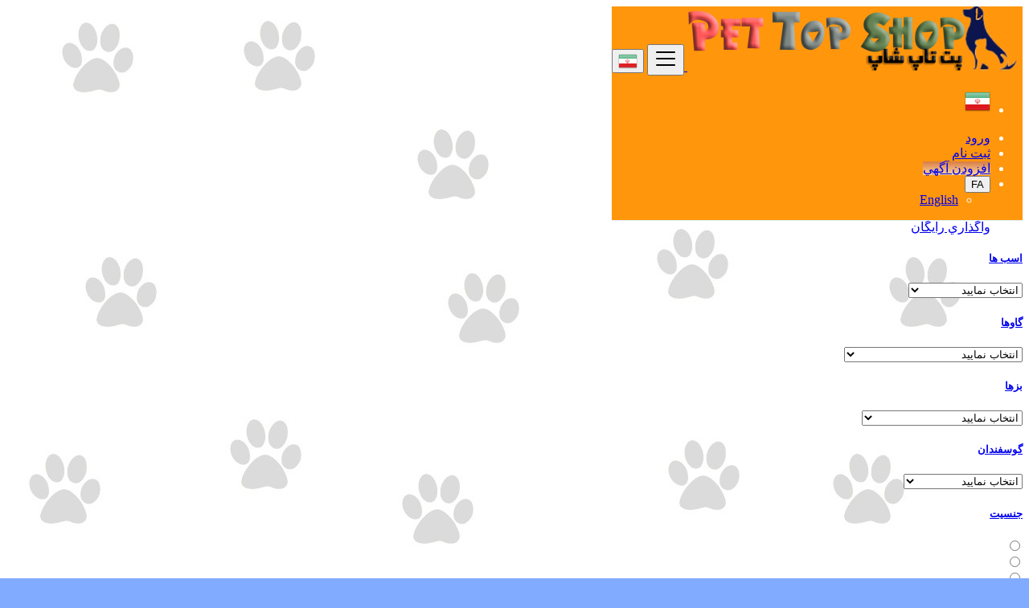

--- FILE ---
content_type: text/html; charset=UTF-8
request_url: https://petop.ir/%D8%AF%D8%B3%D8%AA%D9%87/%DA%86%D9%87%D8%A7%D8%B1%D9%BE%D8%A7%D9%8A%D8%A7%D9%86
body_size: 16385
content:
<!DOCTYPE html>
<html lang="fa" dir="rtl">
<head>
	<meta charset="utf-8">
	<meta name="csrf-token" content="jCltnM5dTNiuSKgLrHQisT3RP1Yra8DMFFKlevp2">
		<meta name="viewport" content="width=device-width, initial-scale=1.0">
	<meta name="apple-mobile-web-app-title" content="پت تاپ شاپ">
	<link rel="apple-touch-icon-precomposed" sizes="144x144" href="https://www.petop.ir//storage/app/default/ico/apple-touch-icon-144-precomposed.png">
	<link rel="apple-touch-icon-precomposed" sizes="114x114" href="https://www.petop.ir//storage/app/default/ico/apple-touch-icon-114-precomposed.png">
	<link rel="apple-touch-icon-precomposed" sizes="72x72" href="https://www.petop.ir//storage/app/default/ico/apple-touch-icon-72-precomposed.png">
	<link rel="apple-touch-icon-precomposed" href="https://www.petop.ir//storage/app/default/ico/apple-touch-icon-57-precomposed.png">
	<link rel="shortcut icon" href="https://www.petop.ir//storage/app/ico/ico-645230fc9642d.png">
	<title>آگهي هاي رايگان چهار پايان, ایران</title>
	<meta name="description" content="آگهي هاي رايگان چهار پايان in ایران. به دنبال يك پيشنهاد مناسب - ایران">
    <meta name="keywords" content="پت تاپ شاپ, ایران, free ads, classified, ads, script, app, premium ads">
    
	<link rel="canonical" href="https://petop.ir/%D8%AF%D8%B3%D8%AA%D9%87/%DA%86%D9%87%D8%A7%D8%B1%D9%BE%D8%A7%D9%8A%D8%A7%D9%86"/>
	<!---->
	<!--	-->
	<!---->
	<!--	-->
	<!--		<link rel="alternate" href="https://petop.ir/en/category/services" hreflang="en"/>-->
	<!--	-->
	<!---->
	<!---->
	<!--	-->
	<!--		<link rel="dns-prefetch" href="//www.petop.ir/">-->
	<!--	-->
	<!--		<link rel="dns-prefetch" href="//fonts.googleapis.com">-->
	<!--	-->
	<!--		<link rel="dns-prefetch" href="//graph.facebook.com">-->
	<!--	-->
	<!--		<link rel="dns-prefetch" href="//google.com">-->
	<!--	-->
	<!--		<link rel="dns-prefetch" href="//apis.google.com">-->
	<!--	-->
	<!--		<link rel="dns-prefetch" href="//ajax.googleapis.com">-->
	<!--	-->
	<!--		<link rel="dns-prefetch" href="//www.google-analytics.com">-->
	<!--	-->
	<!--		<link rel="dns-prefetch" href="//pagead2.googlesyndication.com">-->
	<!--	-->
	<!--		<link rel="dns-prefetch" href="//gstatic.com">-->
	<!--	-->
	<!--		<link rel="dns-prefetch" href="//cdn.api.twitter.com">-->
	<!--	-->
	<!--		<link rel="dns-prefetch" href="//oss.maxcdn.com">-->
	<!--	-->
	<!---->
	<!---->
	<!--	-->
	<!--	<meta property="og:site_name" content="پت تاپ شاپ" />
<meta property="og:locale" content="fa_IR" />
<meta property="og:url" content="https://petop.ir/%D8%AF%D8%B3%D8%AA%D9%87/%DA%86%D9%87%D8%A7%D8%B1%D9%BE%D8%A7%D9%8A%D8%A7%D9%86" />
<meta property="og:title" content="آگهي هاي رايگان چهار پايان, ایران" />
<meta property="og:description" content="آگهي هاي رايگان چهار پايان in ایران. به دنبال يك پيشنهاد مناسب - ایران" />
<meta property="og:type" content="website" />
-->
	<!--	<meta property="twitter:card" content="summary">
    <meta property="twitter:title" content="آگهي هاي رايگان چهار پايان, ایران">
    <meta property="twitter:description" content="آگهي هاي رايگان چهار پايان in ایران. به دنبال يك پيشنهاد مناسب - ایران">
    <meta property="twitter:domain" content="petop.ir">
    -->
	<!---->
	<link rel="alternate" type="application/rss+xml" href="https://petop.ir/feed" title="All ads">
			<meta name="google-site-verification" content="pet top shop" />
					<meta name="alexaVerifyID" content="مركز خريد و فروش حيوانات خانگي" />
	    
    	
			<link href="https://fonts.googleapis.com/css?family=Cairo|Changa" rel="stylesheet">
		<link href="https://petop.ir/css/app.rtl.css?id=ee7c2268ab4fad9e655f" rel="stylesheet">
			
	<style type="text/css">
	
	
/* === v6.0 === */
/* === Body === */
body {background-color: #81abff;color: #ffffff;background-image: url(https://www.petop.ir//storage/app/logo/body-background-64859e1b86655.jpeg);background-repeat: repeat;background-attachment: fixed;}#wrapper { background-color: rgba(0, 0, 0, 0); }.skin-green h1,.skin-green h2,.skin-green h3,.skin-green h4,.skin-green h5,.skin-green h6 {color: #000000;}.skin-green .pace .pace-progress { background: #1f5c15 none repeat scroll 0 0; }
/* === Header === */
.navbar.navbar-site { position: absolute !important; }.navbar.navbar-site { background-color: #ff960c !important; }.navbar.navbar-site {border-bottom-width: 1px !important;border-bottom-style: solid !important;}.navbar.navbar-site { border-bottom-color: #def2fb !important; }
/* === Footer === */
.footer-content { background: #ff960c; }.footer-title { color: #000000; }.footer-nav li a,.copy-info a {color: #5e1584;}.skin-green .footer-nav li a:hover,.skin-green .footer-nav li a:focus,.copy-info a:focus,.copy-info a:hover {color: #8d0000;}
/* === Button: Add Listing === */
a.btn-add-listing,button.btn-add-listing,.navbar.navbar-site ul.navbar-nav > li.postadd > a.btn-add-listing,#homepage a.btn-add-listing {background-image: linear-gradient(to bottom, #d87d45 0,#ffd69f 100%);}a.btn-add-listing,button.btn-add-listing,.navbar.navbar-site ul.navbar-nav > li.postadd > a.btn-add-listing,#homepage a.btn-add-listing {border-color: #ffffff;}a.btn-add-listing:hover,a.btn-add-listing:focus,button.btn-add-listing:hover,button.btn-add-listing:focus,li.postadd > a.btn-add-listing:hover,li.postadd > a.btn-add-listing:focus,#homepage a.btn-add-listing:hover,#homepage a.btn-add-listing:focus {background-image: linear-gradient(to bottom, #d87d45 0,#ffd69f 100%);}a.btn-add-listing:hover,a.btn-add-listing:focus,button.btn-add-listing:hover,button.btn-add-listing:focus,.navbar.navbar-site ul.navbar-nav > li.postadd > a.btn-add-listing:hover,.navbar.navbar-site ul.navbar-nav > li.postadd > a.btn-add-listing:focus,#homepage a.btn-add-listing:hover,#homepage a.btn-add-listing:focus {border-color: #ffffff !important;}
/* === Other: Grid View Columns === */
.make-grid .item-list { width: 25.00% !important; }@media (max-width: 767px) {.make-grid .item-list { width: 50% !important; }}.make-grid .item-list .cornerRibbons { right: -30.00%; top: 8%; }.make-grid.noSideBar .item-list .cornerRibbons { right: -22.00%; top: 8%; }@media (min-width: 992px) and (max-width: 1119px) {.make-grid .item-list .cornerRibbons { right: -36.00%; top: 8%; }.make-grid.noSideBar .item-list .cornerRibbons { right: -26.00%; top: 8%; }}@media (min-width: 768px) and (max-width: 991px) {.make-grid .item-list .cornerRibbons { right: -35.00%; top: 8%; }.make-grid.noSideBar .item-list .cornerRibbons { right: -25.00%; top: 8%; }}@media (max-width: 767px) {.make-grid .item-list { width: 50%; }}@media (max-width: 767px) {.make-grid .item-list .cornerRibbons, .make-grid.noSideBar .item-list .cornerRibbons { right: -10%; top: 8%; }}@media (max-width: 736px) {.make-grid .item-list .cornerRibbons, .make-grid.noSideBar .item-list .cornerRibbons { right: -12%; top: 8%; }}@media (max-width: 667px) {.make-grid .item-list .cornerRibbons, .make-grid.noSideBar .item-list .cornerRibbons { right: -13%; top: 8%; }}@media (max-width: 568px) {.make-grid .item-list .cornerRibbons, .make-grid.noSideBar .item-list .cornerRibbons { right: -14%; top: 8%; }}@media (max-width: 480px) {.make-grid .item-list .cornerRibbons, .make-grid.noSideBar .item-list .cornerRibbons { right: -22%; top: 8%; }}.adds-wrapper.make-grid .item-list:nth-child(4n+4),.category-list.make-grid .item-list:nth-child(4n+4) {border-left: solid 1px #ddd;}.adds-wrapper.make-grid .item-list:nth-child(3n+3),.category-list.make-grid .item-list:nth-child(3n+3) {border-left: solid 1px #ddd;}.adds-wrapper.make-grid .item-list:nth-child(4n+4),.category-list.make-grid .item-list:nth-child(4n+4) {border-left: none;}@media (max-width: 991px) {.adds-wrapper.make-grid .item-list:nth-child(4n+4),.category-list.make-grid .item-list:nth-child(4n+4) {border-left-style: solid;border-left-width: 1px;border-left-color: #ddd;}}
/* === Homepage: Search Form Area === */

/* === Homepage: Locations & Country Map === */

	
	/* === CSS Fix === */
	.f-category h6 {
		color: #333;
	}
	.photo-count {
		color: #292b2c;
	}
	.page-info-lite h5 {
		color: #999999;
	}
	h4.item-price {
		color: #292b2c;
	}
	.skin-blue .pricetag {
		color: #fff;
	}
	
</style>
	
	<link href="https://petop.ir/css/custom.css" rel="stylesheet">
    
    	
														    
    	
	
	<!--[if lt IE 9]>
	<script src="https://oss.maxcdn.com/libs/html5shiv/3.7.0/html5shiv.js"></script>
	<script src="https://oss.maxcdn.com/libs/respond.js/1.3.0/respond.min.js"></script>
	<![endif]-->
 
	<script>
		paceOptions = {
			elements: true
		};
	</script>
	<script src="https://petop.ir/assets/js/pace.min.js"></script>
	<script src="https://petop.ir/assets/plugins/modernizr/modernizr-custom.js"></script>
</head>
<body class="skin-green">

<div id="wrapper">
	
			<div class="header">
	<nav class="navbar fixed-top navbar-site navbar-light bg-light navbar-expand-md" role="navigation">
		<div class="container">
			
			<div class="navbar-identity">
				
				<a href="https://petop.ir" class="navbar-brand logo logo-title">
					<img src="https://www.petop.ir//storage/app/logo/logo-6484a1f1792f7.png"
						 alt="پت تاپ شاپ" class="tooltipHere main-logo" title="" data-placement="bottom"
						 data-toggle="tooltip"
						 data-original-title="پت تاپ شاپ ایران"/>
				</a>
				
				<button data-target=".navbar-collapse" data-toggle="collapse" class="navbar-toggler pull-right" type="button">
					<svg xmlns="http://www.w3.org/2000/svg" viewBox="0 0 30 30" width="30" height="30" focusable="false">
						<title>فهرست</title>
						<path stroke="currentColor" stroke-width="2" stroke-linecap="round" stroke-miterlimit="10" d="M4 7h22M4 15h22M4 23h22"></path>
					</svg>
				</button>
				
																														<button class="flag-menu country-flag d-block d-md-none btn btn-secondary hidden pull-right" href="#selectCountry" data-toggle="modal">
									<img src="https://petop.ir/images/flags/24/ir.png" style="float: left;">
									<span class="caret hidden-xs"></span>
								</button>
																									</div>
			
			<div class="navbar-collapse collapse">
				<ul class="nav navbar-nav navbar-left">
					
																																			<li class="flag-menu country-flag tooltipHere hidden-xs nav-item" data-toggle="tooltip" data-placement="bottom" title="انتخاب كشور">
																					<a href="#selectCountry" data-toggle="modal" class="nav-link">
												<img class="flag-icon" src="https://petop.ir/images/flags/32/ir.png">
												<span class="caret hidden-sm"></span>
											</a>
																			</li>
																														</ul>
				
				<ul class="nav navbar-nav ml-auto navbar-right">
											<li class="nav-item">
															<a href="#quickLogin" class="nav-link" data-toggle="modal"><i class="icon-user fa"></i> ورود</a>
													</li>
						<li class="nav-item">
							<a href="https://petop.ir/ثبت نام" class="nav-link"><i class="icon-user-add fa"></i> ثبت نام</a>
						</li>
										
										
					<li class="nav-item postadd">
																					<a class="btn btn-block btn-border btn-post btn-add-listing" href="https://petop.ir/posts/create">
									<i class="fa fa-plus-circle"></i> افزودن آگهي
								</a>
																		</li>
					
					<!-- Language selector -->
	<li class="dropdown lang-menu nav-item">
		<button type="button" class="btn btn-secondary dropdown-toggle" data-toggle="dropdown">
			<span class="lang-title">FA</span>
		</button>
		<ul id="langMenuDropdown" class="dropdown-menu dropdown-menu-right user-menu shadow-sm" role="menu">
																								<li class="dropdown-item">
						<a href="https://petop.ir/en/category/services" tabindex="-1" rel="alternate" hreflang="en">
							<span class="lang-name">English</span>
						</a>
					</li>
									</ul>
	</li>
					
				</ul>
			</div>
			
			
		</div>
	</nav>
</div>
	
			
	<div class="container">
	<div class="search-row-wrapper">
		<div class="container">
						<form id="seach" name="search" action="https://petop.ir/جستجو" method="GET">
				<div class="row m-0">
					<div class="col-xl-3 col-md-3 col-sm-12 col-xs-12">
						<select name="c" id="catSearch" class="form-control selecter">
							<option value="" > تمامي دسته ها </option>
																								<option  value="331"> حیوانات گمشده </option>
																	<option  value="200"> سگ ها </option>
																	<option  value="154"> گربه ها </option>
																	<option  value="162"> پرندگان </option>
																	<option  value="212"> خزندگان </option>
																	<option  selected=&quot;selected&quot; value="174"> چهار پايان </option>
																	<option  value="262"> جوندگان </option>
																	<option  value="238"> آبزيان </option>
																	<option  value="294"> غذا و خوراكي ها </option>
																	<option  value="286"> آموزش و نگهداري </option>
																	<option  value="192"> بهداشت و درمان </option>
																	<option  value="225"> لوازم جانبي </option>
																					</select>
					</div>
					
					<div class="col-xl-4 col-md-4 col-sm-12 col-xs-12">
						<input name="q" class="form-control keyword" type="text" placeholder="عنوان آگهي" value="">
					</div>
					
					<div class="col-xl-3 col-md-3 col-sm-12 col-xs-12 search-col locationicon">
						<i class="icon-location-2 icon-append"></i>
						<input type="text" id="locSearch" name="location" class="form-control locinput input-rel searchtag-input has-icon tooltipHere"
							   placeholder="مكان آگهي" value="" title="" data-placement="bottom"
							   data-toggle="tooltip" type="button"
							   data-original-title="نام شهر و يا استان مورد نظر خود را وارد نماييد ... مانند : تهران">
					</div>
	
					<input type="hidden" id="lSearch" name="l" value="">
					<input type="hidden" id="rSearch" name="r" value="">
	
					<div class="col-xl-2 col-md-2 col-sm-12 col-xs-12">
						<button class="btn btn-block btn-primary">
							<i class="fa fa-search"></i> <strong>جستجو</strong>
						</button>
					</div>
					<input type="hidden" name="_token" value="jCltnM5dTNiuSKgLrHQisT3RP1Yra8DMFFKlevp2">
				</div>
			</form>
		</div>
	</div>
</div>		
			
	
		<div class="main-container">
		
		<div class="container">
	<nav aria-label="breadcrumb" role="navigation" class="search-breadcrumb">
		<ol class="breadcrumb">
			<li class="breadcrumb-item"><a href="https://petop.ir"><i class="icon-home fa"></i></a></li>
			<li class="breadcrumb-item">
								<a href="https://petop.ir/جستجو">
					ایران
				</a>
			</li>
																							<li class="breadcrumb-item active">
							تمامي آگهي ها در چهار پايان
							&nbsp;
													</li>
														</ol>
	</nav>
</div>
		<div class="container hide-xs">
			<div class="category-links">
				<ul>
									<li>
												<a href="https://petop.ir/دسته/چهارپايان/خريد">
							خريد
						</a>
					</li>
									<li>
												<a href="https://petop.ir/دسته/چهارپايان/فروش">
							فروش
						</a>
					</li>
									<li>
												<a href="https://petop.ir/دسته/چهارپايان/مزايده">
							مزايده
						</a>
					</li>
									<li>
												<a href="https://petop.ir/دسته/چهارپايان/مناقصه">
							مناقصه
						</a>
					</li>
									<li>
												<a href="https://petop.ir/دسته/چهارپايان/معاوضه">
							معاوضه
						</a>
					</li>
									<li>
												<a href="https://petop.ir/دسته/چهارپايان/واگذاري رايگان">
							واگذاري رايگان
						</a>
					</li>
								</ul>
			</div>
		</div>
						<div class="container">
		<div class="container hidden-md hidden-sm hidden-xs ads-parent-responsive">
			<div class="text-center">
				
			</div>
		</div>
		<div class="container hidden-lg hidden-xs ads-parent-responsive">
			<div class="text-center">
				
			</div>
		</div>
		<div class="container hidden-sm hidden-md hidden-lg ads-parent-responsive">
			<div class="text-center">
				
			</div>
		</div>
	</div>
				<div class="h-spacer"></div>
		
		<div class="container">
			<div class="row">

				<!-- Sidebar -->
                                    <!-- this (.mobile-filter-sidebar) part will be position fixed in mobile version -->
<div class="col-md-3 page-sidebar mobile-filter-sidebar pb-4">
	<aside>
		<div class="sidebar-modern-inner enable-long-words">
			
			<form id="cfForm" role="form" class="form" action="https://petop.ir/%D8%AF%D8%B3%D8%AA%D9%87/%DA%86%D9%87%D8%A7%D8%B1%D9%BE%D8%A7%D9%8A%D8%A7%D9%86" method="GET">
		<input type="hidden" name="_token" value="jCltnM5dTNiuSKgLrHQisT3RP1Yra8DMFFKlevp2">
													
															
				<!-- select -->
				<div class="block-title has-arrow sidebar-header">
					<h5><strong><a href="#">اسب ها</a></strong> </h5>
				</div>
				<div class="block-content list-filter">
					<div class="filter-content">
												<select id="cf.83" name="cf[83]" class="form-control sselecter">
							<option value=""
																			selected="selected"
																>
								انتخاب نماييد
							</option>
																								<option value="2045"
																				>
										آپالوزا
									</option>
																	<option value="2049"
																				>
										آخال تکه
									</option>
																	<option value="2051"
																				>
										آردنز
									</option>
																	<option value="2053"
																				>
										آردنه
									</option>
																	<option value="2055"
																				>
										آردنه بلژیک
									</option>
																	<option value="2057"
																				>
										آلتریل
									</option>
																	<option value="2059"
																				>
										آمریکن سادس هورس
									</option>
																	<option value="2061"
																				>
										آندالوزی
									</option>
																	<option value="2063"
																				>
										آویلیگنس
									</option>
																	<option value="2065"
																				>
										ارلف
									</option>
																	<option value="2229"
																				>
										اسبچه خزر
									</option>
																	<option value="2067"
																				>
										استاندارد برد
									</option>
																	<option value="2227"
																				>
										اکسمور
									</option>
																	<option value="2069"
																				>
										الدنبورگ
									</option>
																	<option value="2071"
																				>
										انسیدلر
									</option>
																	<option value="2073"
																				>
										بارب
									</option>
																	<option value="2075"
																				>
										بارپانت
									</option>
																	<option value="2077"
																				>
										برتون
									</option>
																	<option value="2079"
																				>
										بودیونی
									</option>
																	<option value="2217"
																				>
										بوسنیایی
									</option>
																	<option value="2083"
																				>
										بولوگ
									</option>
																	<option value="2085"
																				>
										بولونز
									</option>
																	<option value="2087"
																				>
										پالامینر
									</option>
																	<option value="2089"
																				>
										پرشرون
									</option>
																	<option value="2091"
																				>
										پرویی
									</option>
																	<option value="2093"
																				>
										پینتو
									</option>
																	<option value="2095"
																				>
										تربرد
									</option>
																	<option value="2097"
																				>
										ترسک
									</option>
																	<option value="2099"
																				>
										ترکمن
									</option>
																	<option value="2101"
																				>
										توریک
									</option>
																	<option value="2237"
																				>
										دارتمور
									</option>
																	<option value="2103"
																				>
										دال
									</option>
																	<option value="2219"
																				>
										دالس
									</option>
																	<option value="2105"
																				>
										دره شوری
									</option>
																	<option value="2215"
																				>
										دن
									</option>
																	<option value="2107"
																				>
										زال آمریکایی
									</option>
																	<option value="2109"
																				>
										ژوتلند
									</option>
																	<option value="2111"
																				>
										سافولک پانچ
									</option>
																	<option value="2117"
																				>
										ساکولسکس
									</option>
																	<option value="2119"
																				>
										سالرنو
									</option>
																	<option value="2113"
																				>
										سنگین بلژیک
									</option>
																	<option value="2115"
																				>
										سنگین لیتوانی
									</option>
																	<option value="2121"
																				>
										شایر
									</option>
																	<option value="2231"
																				>
										شتلند
									</option>
																	<option value="2123"
																				>
										شلزویک
									</option>
																	<option value="2125"
																				>
										عرب
									</option>
																	<option value="2239"
																				>
										فجورد
									</option>
																	<option value="2127"
																				>
										فرانش مونتانی
									</option>
																	<option value="2129"
																				>
										فردیک بورگ
									</option>
																	<option value="2131"
																				>
										فریژن
									</option>
																	<option value="2221"
																				>
										فل
									</option>
																	<option value="2225"
																				>
										فلابلا
									</option>
																	<option value="2133"
																				>
										فنلاندی
									</option>
																	<option value="2135"
																				>
										فوریوزو
									</option>
																	<option value="2139"
																				>
										قدم روتنسی
									</option>
																	<option value="2141"
																				>
										قره باغ
									</option>
																	<option value="2143"
																				>
										قره قابی
									</option>
																	<option value="2145"
																				>
										قزاق
									</option>
																	<option value="2147"
																				>
										کاباردین
									</option>
																	<option value="2149"
																				>
										کارابر
									</option>
																	<option value="2151"
																				>
										کانادایی
									</option>
																	<option value="2153"
																				>
										کشش آلمانی
									</option>
																	<option value="2155"
																				>
										کشش ایتالیایی
									</option>
																	<option value="2157"
																				>
										کشش روسی
									</option>
																	<option value="2159"
																				>
										کلادروبر
									</option>
																	<option value="2161"
																				>
										کلید سدال
									</option>
																	<option value="2163"
																				>
										کلیو لندبای
									</option>
																	<option value="2165"
																				>
										کنتاکی سادس هورس
									</option>
																	<option value="2167"
																				>
										کواتر هورس آمریکایی
									</option>
																	<option value="2233"
																				>
										کوهستان ولش
									</option>
																	<option value="2169"
																				>
										گلدرلند
									</option>
																	<option value="2171"
																				>
										لوکه
									</option>
																	<option value="2173"
																				>
										لی پی زاتر
									</option>
																	<option value="2175"
																				>
										مالاپولسکی
									</option>
																	<option value="2177"
																				>
										مانگالارگا
									</option>
																	<option value="2179"
																				>
										موراکزی
									</option>
																	<option value="2181"
																				>
										مورگان
									</option>
																	<option value="2183"
																				>
										مورگز
									</option>
																	<option value="2185"
																				>
										موستانگ
									</option>
																	<option value="2187"
																				>
										نورث سویدیش
									</option>
																	<option value="2189"
																				>
										نوریکر
									</option>
																	<option value="2191"
																				>
										نونیوس
									</option>
																	<option value="2241"
																				>
										نیوفورست
									</option>
																	<option value="2235"
																				>
										هاکتی
									</option>
																	<option value="2201"
																				>
										هاکنی
									</option>
																	<option value="2203"
																				>
										هانوورین
									</option>
																	<option value="2205"
																				>
										هلشتاین
									</option>
																	<option value="2207"
																				>
										هنتر
									</option>
																	<option value="2193"
																				>
										والر
									</option>
																	<option value="2195"
																				>
										ورتمبرگ
									</option>
																	<option value="2197"
																				>
										ولادمیر
									</option>
																	<option value="2223"
																				>
										ولس کاب
									</option>
																	<option value="2199"
																				>
										ویلکوپولسکا
									</option>
																	<option value="2243"
																				>
										یاقوت
									</option>
																	<option value="2209"
																				>
										یموت
									</option>
																	<option value="2211"
																				>
										یورتمه رو آلمانی
									</option>
																	<option value="2213"
																				>
										یورتمه رو روسی
									</option>
																					</select>
					</div>
				</div>
				<input type="hidden" id="cf83QueryString" value="">
				<div style="clear:both"></div>
			
						
											
															
				<!-- select -->
				<div class="block-title has-arrow sidebar-header">
					<h5><strong><a href="#">گاوها</a></strong> </h5>
				</div>
				<div class="block-content list-filter">
					<div class="filter-content">
												<select id="cf.85" name="cf[85]" class="form-control sselecter">
							<option value=""
																			selected="selected"
																>
								انتخاب نماييد
							</option>
																								<option value="2011"
																				>
										آنگوس (Angus)
									</option>
																	<option value="2013"
																				>
										آنگوس قرمز
									</option>
																	<option value="2001"
																				>
										آيرشاير (Ayrshire)
									</option>
																	<option value="2027"
																				>
										برانگوس (Brangus)
									</option>
																	<option value="2025"
																				>
										براهمن (Brahman)
									</option>
																	<option value="2003"
																				>
										بروان سويس (Brown Swiss)
									</option>
																	<option value="2029"
																				>
										بيف مستر (Beef master)
									</option>
																	<option value="2009"
																				>
										جرزى (Jersey)
									</option>
																	<option value="2023"
																				>
										سمينتال (Simmental)
									</option>
																	<option value="2015"
																				>
										شاروله (Charolias)
									</option>
																	<option value="2031"
																				>
										گالوى (Gallowy)
									</option>
																	<option value="2033"
																				>
										گاو تالشی
									</option>
																	<option value="2035"
																				>
										گاو دشتیاری
									</option>
																	<option value="2037"
																				>
										گاو سرابی
									</option>
																	<option value="2039"
																				>
										گاو سیستانی
									</option>
																	<option value="2041"
																				>
										گاو گلپایگانی
									</option>
																	<option value="2043"
																				>
										گاو نجدی
									</option>
																	<option value="2005"
																				>
										گرنزى (Guernsey)
									</option>
																	<option value="2017"
																				>
										ليموزين (Limousin)
									</option>
																	<option value="2019"
																				>
										هرفورد (Herford)
									</option>
																	<option value="2021"
																				>
										هرفورد بى‌شاخ
									</option>
																	<option value="2007"
																				>
										هلشتاين - فريژن (Holstein-Friesian)
									</option>
																					</select>
					</div>
				</div>
				<input type="hidden" id="cf85QueryString" value="">
				<div style="clear:both"></div>
			
						
											
															
				<!-- select -->
				<div class="block-title has-arrow sidebar-header">
					<h5><strong><a href="#">بزها</a></strong> </h5>
				</div>
				<div class="block-content list-filter">
					<div class="filter-content">
												<select id="cf.89" name="cf[89]" class="form-control sselecter">
							<option value=""
																			selected="selected"
																>
								انتخاب نماييد
							</option>
																								<option value="2355"
																				>
										آلپين انگليسى (British Alpine)
									</option>
																	<option value="2359"
																				>
										آنقورا (Angora)
									</option>
																	<option value="2357"
																				>
										آنقولونوبيان (Anglo-Nubian)
									</option>
																	<option value="2369"
																				>
										باگوت (Bagot)
									</option>
																	<option value="2365"
																				>
										بوئر (The Boer)
									</option>
																	<option value="2363"
																				>
										بيتال (The Beetal)
									</option>
																	<option value="2353"
																				>
										توگنبرگ (Toggenburg)
									</option>
																	<option value="2351"
																				>
										سانن (Saanen)
									</option>
																	<option value="2371"
																				>
										کشميرى (Cashmere Goat)
									</option>
																	<option value="2367"
																				>
										گلدن گرنزى (Golden Guernesy)
									</option>
																	<option value="2361"
																				>
										نژاد باربارى (The Barbari)
									</option>
																					</select>
					</div>
				</div>
				<input type="hidden" id="cf89QueryString" value="">
				<div style="clear:both"></div>
			
						
											
															
				<!-- select -->
				<div class="block-title has-arrow sidebar-header">
					<h5><strong><a href="#">گوسفندان</a></strong> </h5>
				</div>
				<div class="block-content list-filter">
					<div class="filter-content">
												<select id="cf.87" name="cf[87]" class="form-control sselecter">
							<option value=""
																			selected="selected"
																>
								انتخاب نماييد
							</option>
																								<option value="2297"
																				>
										آتابای
									</option>
																	<option value="2261"
																				>
										آکسفورد
									</option>
																	<option value="2299"
																				>
										افشاری
									</option>
																	<option value="2301"
																				>
										بلوچی
									</option>
																	<option value="2303"
																				>
										بهمنی
									</option>
																	<option value="2283"
																				>
										پاناما
									</option>
																	<option value="2287"
																				>
										تارگی
									</option>
																	<option value="2305"
																				>
										تالشی
									</option>
																	<option value="2289"
																				>
										تايلس
									</option>
																	<option value="2307"
																				>
										ترک قشقایی
									</option>
																	<option value="2269"
																				>
										تونس
									</option>
																	<option value="2251"
																				>
										دبویلت
									</option>
																	<option value="2253"
																				>
										دورست
									</option>
																	<option value="2249"
																				>
										رامبویه
									</option>
																	<option value="2285"
																				>
										راملدال
									</option>
																	<option value="2277"
																				>
										رامنی
									</option>
																	<option value="2245"
																				>
										رومانف
									</option>
																	<option value="2311"
																				>
										زل
									</option>
																	<option value="2313"
																				>
										زندی
									</option>
																	<option value="2265"
																				>
										سات داون
									</option>
																	<option value="2267"
																				>
										سافک
									</option>
																	<option value="2315"
																				>
										سنجابی
									</option>
																	<option value="2317"
																				>
										سنگسری
									</option>
																	<option value="2291"
																				>
										سوت دال
									</option>
																	<option value="2319"
																				>
										شال
									</option>
																	<option value="2321"
																				>
										شاهرودی
									</option>
																	<option value="2263"
																				>
										شروپ شایر
									</option>
																	<option value="2293"
																				>
										صورت سیاه‌ها اسکاتلند
									</option>
																	<option value="2323"
																				>
										عربی
									</option>
																	<option value="2325"
																				>
										فراهانی
									</option>
																	<option value="2327"
																				>
										فشندی
									</option>
																	<option value="2255"
																				>
										فنلاندی
									</option>
																	<option value="2295"
																				>
										قره گل
									</option>
																	<option value="2341"
																				>
										قره‌قل
									</option>
																	<option value="2343"
																				>
										قزل
									</option>
																	<option value="2271"
																				>
										کاتسولد
									</option>
																	<option value="2329"
																				>
										کبود شیراز
									</option>
																	<option value="2331"
																				>
										کردی خراسانی
									</option>
																	<option value="2333"
																				>
										کرمانی
									</option>
																	<option value="2335"
																				>
										کلکویی
									</option>
																	<option value="2279"
																				>
										کلمبیا
									</option>
																	<option value="2281"
																				>
										کوریدال
									</option>
																	<option value="2273"
																				>
										لایسستر
									</option>
																	<option value="2337"
																				>
										لری
									</option>
																	<option value="2339"
																				>
										لری بختیاری
									</option>
																	<option value="2309"
																				>
										لک قشقایی
									</option>
																	<option value="2275"
																				>
										لینکلن
									</option>
																	<option value="2247"
																				>
										مرینوس
									</option>
																	<option value="2347"
																				>
										مغانی
									</option>
																	<option value="2349"
																				>
										مهربان
									</option>
																	<option value="2259"
																				>
										مونتادال
									</option>
																	<option value="2345"
																				>
										نائینی
									</option>
																	<option value="2257"
																				>
										همشایر
									</option>
																					</select>
					</div>
				</div>
				<input type="hidden" id="cf87QueryString" value="">
				<div style="clear:both"></div>
			
						
														
													
									<!-- radio -->
					<div class="block-title has-arrow sidebar-header">
						<h5><strong><a href="#">جنسيت</a></strong> </h5>
					</div>
					<div class="block-content list-filter">
						<div class="filter-content">
															<div class="form-check">
									<input id="cf.79"
										   name="cf[79]"
										   value="1985"
										   type="radio"
										   class="form-check-input"
											
									>
									<label class="form-check-label" for="cf.79">
										نر
									</label>
								</div>
															<div class="form-check">
									<input id="cf.79"
										   name="cf[79]"
										   value="1987"
										   type="radio"
										   class="form-check-input"
											
									>
									<label class="form-check-label" for="cf.79">
										ماده
									</label>
								</div>
															<div class="form-check">
									<input id="cf.79"
										   name="cf[79]"
										   value="1989"
										   type="radio"
										   class="form-check-input"
											
									>
									<label class="form-check-label" for="cf.79">
										نر و ماده
									</label>
								</div>
															<div class="form-check">
									<input id="cf.79"
										   name="cf[79]"
										   value="1991"
										   type="radio"
										   class="form-check-input"
											
									>
									<label class="form-check-label" for="cf.79">
										نا مشخص
									</label>
								</div>
													</div>
					</div>
					<input type="hidden" id="cf79QueryString" value="">
					<div style="clear:both"></div>
								
									
			</form>
	<div style="clear:both"></div>

            
            <!-- Date -->
			<div class="block-title has-arrow sidebar-header">
				<h5><strong><a href="#"> تاريخ ارسال آگهي </a></strong></h5>
			</div>
            <div class="block-content list-filter">
                <div class="filter-date filter-content">
                    <ul>
                                                                                    <li>
                                    <input type="radio" name="postedDate" value="2" id="postedDate_2" >
                                    <label for="postedDate_2">24 ساعت گذشته</label>
                                </li>
                                                            <li>
                                    <input type="radio" name="postedDate" value="4" id="postedDate_4" >
                                    <label for="postedDate_4">3 روز گذشته</label>
                                </li>
                                                            <li>
                                    <input type="radio" name="postedDate" value="8" id="postedDate_8" >
                                    <label for="postedDate_8">7 روز گذشته</label>
                                </li>
                                                            <li>
                                    <input type="radio" name="postedDate" value="31" id="postedDate_31" >
                                    <label for="postedDate_31">30 روز گذشته</label>
                                </li>
                                                                            <input type="hidden" id="postedQueryString" value="">
                    </ul>
                </div>
            </div>
            
                            					<!-- Price -->
					<div class="block-title has-arrow sidebar-header">
						<h5><strong><a href="#">محدوده قيمت</a></strong></h5>
					</div>
					<div class="block-content list-filter">
						<form role="form" class="form-inline" action="https://petop.ir/%D8%AF%D8%B3%D8%AA%D9%87/%DA%86%D9%87%D8%A7%D8%B1%D9%BE%D8%A7%D9%8A%D8%A7%D9%86" method="GET">
							<input type="hidden" name="_token" value="jCltnM5dTNiuSKgLrHQisT3RP1Yra8DMFFKlevp2">
														<div class="form-group col-sm-4 no-padding">
								<input type="text" placeholder="2000" id="minPrice" name="minPrice" class="form-control" value="">
							</div>
							<div class="form-group col-sm-1 no-padding text-center hidden-xs"> -</div>
							<div class="form-group col-sm-4 no-padding">
								<input type="text" placeholder="3000" id="maxPrice" name="maxPrice" class="form-control" value="">
							</div>
							<div class="form-group col-sm-3 no-padding">
								<button class="btn btn-default pull-right btn-block-xs" type="submit">برو</button>
							</div>
						</form>
						<div style="clear:both"></div>
					</div>
                				
				                <!-- SubCategory -->
				<div id="subCatsList">
					<div class="block-title has-arrow sidebar-header">
						<h5><strong><a href="#"><i class="fa fa-angle-left"></i> تمامي دسته ها</a></strong></h5>
					</div>
					<div class="block-content list-filter categories-list">
						<ul class="list-unstyled">
							<li>
																										<a href="https://petop.ir/دسته/چهارپايان" title="چهار پايان">
										<span class="title"><strong>چهار پايان</strong>
										</span><span class="count">&nbsp;0</span>
									</a>
																<ul class="list-unstyled long-list">
																																						<li>
																																		<a href="https://petop.ir/دسته/چهارپايان/خريد" title="خريد">
													خريد
													<span class="count">(0)</span>
												</a>
																					</li>
																													<li>
																																		<a href="https://petop.ir/دسته/چهارپايان/فروش" title="فروش">
													فروش
													<span class="count">(0)</span>
												</a>
																					</li>
																													<li>
																																		<a href="https://petop.ir/دسته/چهارپايان/مزايده" title="مزايده">
													مزايده
													<span class="count">(0)</span>
												</a>
																					</li>
																													<li>
																																		<a href="https://petop.ir/دسته/چهارپايان/مناقصه" title="مناقصه">
													مناقصه
													<span class="count">(0)</span>
												</a>
																					</li>
																													<li>
																																		<a href="https://petop.ir/دسته/چهارپايان/معاوضه" title="معاوضه">
													معاوضه
													<span class="count">(0)</span>
												</a>
																					</li>
																													<li>
																																		<a href="https://petop.ir/دسته/چهارپايان/واگذاري رايگان" title="واگذاري رايگان">
													واگذاري رايگان
													<span class="count">(0)</span>
												</a>
																					</li>
																										</ul>
							</li>
						</ul>
					</div>
				</div>
							        
            <!-- Category -->
			<div id="catsList" style="display: none;">
				<div class="block-title has-arrow sidebar-header">
					<h5><strong><a href="#">تمامي دسته ها</a></strong></h5>
				</div>
				<div class="block-content list-filter categories-list">
					<ul class="list-unstyled">
																			<li>
																									<a href="https://petop.ir/دسته/حیوانات گمشده" title="حیوانات گمشده">
										<span class="title">حیوانات گمشده</span>
										<span class="count">&nbsp;0</span>
									</a>
															</li>
													<li>
																									<a href="https://petop.ir/دسته/سگ ها" title="سگ ها">
										<span class="title">سگ ها</span>
										<span class="count">&nbsp;0</span>
									</a>
															</li>
													<li>
																									<a href="https://petop.ir/دسته/گربه ها" title="گربه ها">
										<span class="title">گربه ها</span>
										<span class="count">&nbsp;0</span>
									</a>
															</li>
													<li>
																									<a href="https://petop.ir/دسته/پرندگان" title="پرندگان">
										<span class="title">پرندگان</span>
										<span class="count">&nbsp;0</span>
									</a>
															</li>
													<li>
																									<a href="https://petop.ir/دسته/خزندگان" title="خزندگان">
										<span class="title">خزندگان</span>
										<span class="count">&nbsp;0</span>
									</a>
															</li>
													<li>
																									<strong>
										<a href="https://petop.ir/دسته/چهارپايان" title="چهار پايان">
											<span class="title">چهار پايان</span>
											<span class="count">&nbsp;0</span>
										</a>
									</strong>
															</li>
													<li>
																									<a href="https://petop.ir/دسته/جوندگان" title="جوندگان">
										<span class="title">جوندگان</span>
										<span class="count">&nbsp;0</span>
									</a>
															</li>
													<li>
																									<a href="https://petop.ir/دسته/آبزيان" title="آبزيان">
										<span class="title">آبزيان</span>
										<span class="count">&nbsp;0</span>
									</a>
															</li>
													<li>
																									<a href="https://petop.ir/دسته/غذا و خوراكي ها" title="غذا و خوراكي ها">
										<span class="title">غذا و خوراكي ها</span>
										<span class="count">&nbsp;0</span>
									</a>
															</li>
													<li>
																									<a href="https://petop.ir/دسته/آموزش  و نگهداري" title="آموزش و نگهداري">
										<span class="title">آموزش و نگهداري</span>
										<span class="count">&nbsp;0</span>
									</a>
															</li>
													<li>
																									<a href="https://petop.ir/دسته/بهداشت و درمان" title="بهداشت و درمان">
										<span class="title">بهداشت و درمان</span>
										<span class="count">&nbsp;0</span>
									</a>
															</li>
													<li>
																									<a href="https://petop.ir/دسته/لوازم جانبي" title="لوازم جانبي">
										<span class="title">لوازم جانبي</span>
										<span class="count">&nbsp;0</span>
									</a>
															</li>
																	</ul>
				</div>
			</div>
            
            <!-- City -->
			<div class="block-title has-arrow sidebar-header">
				<h5><strong><a href="#">موقعيت مكاني</a></strong></h5>
			</div>
			<div class="block-content list-filter locations-list">
				<ul class="browse-list list-unstyled long-list">
                    																				<li>
																	<a href="https://petop.ir/جستجو?l=112931&r=&c=174&sc=" title="تهران">
										تهران
									</a>
															</li>
																				<li>
																	<a href="https://petop.ir/جستجو?l=124665&r=&c=174&sc=" title="مشهد">
										مشهد
									</a>
															</li>
																				<li>
																	<a href="https://petop.ir/جستجو?l=418863&r=&c=174&sc=" title="اصفهان">
										اصفهان
									</a>
															</li>
																				<li>
																	<a href="https://petop.ir/جستجو?l=128747&r=&c=174&sc=" title="كرج">
										كرج
									</a>
															</li>
																				<li>
																	<a href="https://petop.ir/جستجو?l=113646&r=&c=174&sc=" title="تبريز">
										تبريز
									</a>
															</li>
																				<li>
																	<a href="https://petop.ir/جستجو?l=115019&r=&c=174&sc=" title="شيراز">
										شيراز
									</a>
															</li>
																				<li>
																	<a href="https://petop.ir/جستجو?l=119208&r=&c=174&sc=" title="قم">
										قم
									</a>
															</li>
																				<li>
																	<a href="https://petop.ir/جستجو?l=144448&r=&c=174&sc=" title="اهواز">
										اهواز
									</a>
															</li>
																				<li>
																	<a href="https://petop.ir/جستجو?l=10630176&r=&c=174&sc=" title="پارساگرد">
										پارساگرد
									</a>
															</li>
																				<li>
																	<a href="https://petop.ir/جستجو?l=23814&r=&c=174&sc=" title="كهريز">
										كهريز
									</a>
															</li>
																				<li>
																	<a href="https://petop.ir/جستجو?l=128226&r=&c=174&sc=" title="كرمانشاه">
										كرمانشاه
									</a>
															</li>
																				<li>
																	<a href="https://petop.ir/جستجو?l=118743&r=&c=174&sc=" title="رشت">
										رشت
									</a>
															</li>
																				<li>
																	<a href="https://petop.ir/جستجو?l=128234&r=&c=174&sc=" title="كرمان">
										كرمان
									</a>
															</li>
																				<li>
																	<a href="https://petop.ir/جستجو?l=121801&r=&c=174&sc=" title="اروميه">
										اروميه
									</a>
															</li>
																				<li>
																	<a href="https://petop.ir/جستجو?l=1159301&r=&c=174&sc=" title="زاهدان">
										زاهدان
									</a>
															</li>
																				<li>
																	<a href="https://petop.ir/جستجو?l=132144&r=&c=174&sc=" title="همدان">
										همدان
									</a>
															</li>
																				<li>
																	<a href="https://petop.ir/جستجو?l=14256&r=&c=174&sc=" title="آزاد شهر - همدان">
										آزاد شهر - همدان
									</a>
															</li>
																				<li>
																	<a href="https://petop.ir/جستجو?l=143127&r=&c=174&sc=" title="اراك">
										اراك
									</a>
															</li>
																				<li>
																	<a href="https://petop.ir/جستجو?l=111822&r=&c=174&sc=" title="يزد">
										يزد
									</a>
															</li>
																				<li>
																	<a href="https://petop.ir/جستجو?l=143083&r=&c=174&sc=" title="اردبيل">
										اردبيل
									</a>
															</li>
																				<li>
																	<a href="https://petop.ir/جستجو?l=145459&r=&c=174&sc=" title="آبادان">
										آبادان
									</a>
															</li>
																				<li>
																	<a href="https://petop.ir/جستجو?l=111453&r=&c=174&sc=" title="زنجان">
										زنجان
									</a>
															</li>
																				<li>
																	<a href="https://petop.ir/جستجو?l=141681&r=&c=174&sc=" title="بندرعباس">
										بندرعباس
									</a>
															</li>
																				<li>
																	<a href="https://petop.ir/جستجو?l=117574&r=&c=174&sc=" title="سنندج">
										سنندج
									</a>
															</li>
																				<li>
																	<a href="https://petop.ir/جستجو?l=119505&r=&c=174&sc=" title="قزوين">
										قزوين
									</a>
															</li>
																				<li>
																	<a href="https://petop.ir/جستجو?l=127319&r=&c=174&sc=" title="خرمشهر">
										خرمشهر
									</a>
															</li>
																				<li>
																	<a href="https://petop.ir/جستجو?l=127349&r=&c=174&sc=" title="خرم آباد">
										خرم آباد
									</a>
															</li>
																				<li>
																	<a href="https://petop.ir/جستجو?l=418710&r=&c=174&sc=" title="خميني شهر">
										خميني شهر
									</a>
															</li>
																				<li>
																	<a href="https://petop.ir/جستجو?l=116996&r=&c=174&sc=" title="ساري">
										ساري
									</a>
															</li>
																				<li>
																	<a href="https://petop.ir/جستجو?l=140044&r=&c=174&sc=" title="بروجرد">
										بروجرد
									</a>
															</li>
																				<li>
																	<a href="https://petop.ir/جستجو?l=32767&r=&c=174&sc=" title="قرچك">
										قرچك
									</a>
															</li>
																				<li>
																	<a href="https://petop.ir/جستجو?l=132892&r=&c=174&sc=" title="گرگان">
										گرگان
									</a>
															</li>
																				<li>
																	<a href="https://petop.ir/جستجو?l=118063&r=&c=174&sc=" title="سبزوار">
										سبزوار
									</a>
															</li>
																				<li>
																	<a href="https://petop.ir/جستجو?l=418606&r=&c=174&sc=" title="نجف آباد">
										نجف آباد
									</a>
															</li>
																				<li>
																	<a href="https://petop.ir/جستجو?l=122285&r=&c=174&sc=" title="نيشابور">
										نيشابور
									</a>
															</li>
																				<li>
																	<a href="https://petop.ir/جستجو?l=122438&r=&c=174&sc=" title="نظرآباد">
										نظرآباد
									</a>
															</li>
																				<li>
																	<a href="https://petop.ir/جستجو?l=139889&r=&c=174&sc=" title="بوكان">
										بوكان
									</a>
															</li>
																				<li>
																	<a href="https://petop.ir/جستجو?l=114259&r=&c=174&sc=" title="سيرجان">
										سيرجان
									</a>
															</li>
																				<li>
																	<a href="https://petop.ir/جستجو?l=142363&r=&c=174&sc=" title="بابل">
										بابل
									</a>
															</li>
																				<li>
																	<a href="https://petop.ir/جستجو?l=143534&r=&c=174&sc=" title="آمل">
										آمل
									</a>
															</li>
																				<li>
																	<a href="https://petop.ir/جستجو?l=140463&r=&c=174&sc=" title="بيرجند">
										بيرجند
									</a>
															</li>
																				<li>
																	<a href="https://petop.ir/جستجو?l=140380&r=&c=174&sc=" title="بجنورد">
										بجنورد
									</a>
															</li>
																				<li>
																	<a href="https://petop.ir/جستجو?l=112214&r=&c=174&sc=" title="ورامين">
										ورامين
									</a>
															</li>
																				<li>
																	<a href="https://petop.ir/جستجو?l=125185&r=&c=174&sc=" title="ملاير">
										ملاير
									</a>
															</li>
																				<li>
																	<a href="https://petop.ir/جستجو?l=116667&r=&c=174&sc=" title="ساوه">
										ساوه
									</a>
															</li>
																				<li>
																	<a href="https://petop.ir/جستجو?l=126972&r=&c=174&sc=" title="خوي">
										خوي
									</a>
															</li>
																				<li>
																	<a href="https://petop.ir/جستجو?l=139817&r=&c=174&sc=" title="بوشهر">
										بوشهر
									</a>
															</li>
																				<li>
																	<a href="https://petop.ir/جستجو?l=125446&r=&c=174&sc=" title="مهاباد">
										مهاباد
									</a>
															</li>
																				<li>
																	<a href="https://petop.ir/جستجو?l=117392&r=&c=174&sc=" title="سقز">
										سقز
									</a>
															</li>
																				<li>
																	<a href="https://petop.ir/جستجو?l=118994&r=&c=174&sc=" title="رفسنجان">
										رفسنجان
									</a>
															</li>
																				<li>
																	<a href="https://petop.ir/جستجو?l=130802&r=&c=174&sc=" title="ايلام">
										ايلام
									</a>
															</li>
																				<li>
																	<a href="https://petop.ir/جستجو?l=124085&r=&c=174&sc=" title="مياندوآب">
										مياندوآب
									</a>
															</li>
																				<li>
																	<a href="https://petop.ir/جستجو?l=135423&r=&c=174&sc=" title="شاهرود">
										شاهرود
									</a>
															</li>
																				<li>
																	<a href="https://petop.ir/جستجو?l=132938&r=&c=174&sc=" title="گنبد كاووس">
										گنبد كاووس
									</a>
															</li>
																				<li>
																	<a href="https://petop.ir/جستجو?l=1160939&r=&c=174&sc=" title="ايرانشهر">
										ايرانشهر
									</a>
															</li>
																				<li>
																	<a href="https://petop.ir/جستجو?l=115770&r=&c=174&sc=" title="شهر كرد">
										شهر كرد
									</a>
															</li>
																				<li>
																	<a href="https://petop.ir/جستجو?l=112646&r=&c=174&sc=" title="تربت حيدريه">
										تربت حيدريه
									</a>
															</li>
																				<li>
																	<a href="https://petop.ir/جستجو?l=116402&r=&c=174&sc=" title="سمنان">
										سمنان
									</a>
															</li>
																				<li>
																	<a href="https://petop.ir/جستجو?l=124862&r=&c=174&sc=" title="مرند">
										مرند
									</a>
															</li>
																				<li>
																	<a href="https://petop.ir/جستجو?l=1113217&r=&c=174&sc=" title="زابل">
										زابل
									</a>
															</li>
																				<li>
																	<a href="https://petop.ir/جستجو?l=119115&r=&c=174&sc=" title="قوچان">
										قوچان
									</a>
															</li>
																				<li>
																	<a href="https://petop.ir/جستجو?l=124620&r=&c=174&sc=" title="مسجد سليمان">
										مسجد سليمان
									</a>
															</li>
																				<li>
																	<a href="https://petop.ir/جستجو?l=141679&r=&c=174&sc=" title="بندرانزلي">
										بندرانزلي
									</a>
															</li>
																				<li>
																	<a href="https://petop.ir/جستجو?l=141584&r=&c=174&sc=" title="بانه">
										بانه
									</a>
															</li>
																				<li>
																	<a href="https://petop.ir/جستجو?l=121380&r=&c=174&sc=" title="پارس آباد">
										پارس آباد
									</a>
															</li>
																				<li>
																	<a href="https://petop.ir/جستجو?l=417594&r=&c=174&sc=" title="شهرضا">
										شهرضا
									</a>
															</li>
																				<li>
																	<a href="https://petop.ir/جستجو?l=126409&r=&c=174&sc=" title="كوه دشت">
										كوه دشت
									</a>
															</li>
																				<li>
																	<a href="https://petop.ir/جستجو?l=141736&r=&c=174&sc=" title="بم">
										بم
									</a>
															</li>
																				<li>
																	<a href="https://petop.ir/جستجو?l=144410&r=&c=174&sc=" title="اكبرآباد">
										اكبرآباد
									</a>
															</li>
																				<li>
																	<a href="https://petop.ir/جستجو?l=134721&r=&c=174&sc=" title="فسا">
										فسا
									</a>
															</li>
																				<li>
																	<a href="https://petop.ir/جستجو?l=66093&r=&c=174&sc=" title="ياسوج">
										ياسوج
									</a>
															</li>
																				<li>
																	<a href="https://petop.ir/جستجو?l=128447&r=&c=174&sc=" title="كاشمر">
										كاشمر
									</a>
															</li>
																				<li>
																	<a href="https://petop.ir/جستجو?l=136014&r=&c=174&sc=" title="دوگنبدان">
										دوگنبدان
									</a>
															</li>
																				<li>
																	<a href="https://petop.ir/جستجو?l=128321&r=&c=174&sc=" title="كازرون">
										كازرون
									</a>
															</li>
																				<li>
																	<a href="https://petop.ir/جستجو?l=144616&r=&c=174&sc=" title="اهر">
										اهر
									</a>
															</li>
																				<li>
																	<a href="https://petop.ir/جستجو?l=140918&r=&c=174&sc=" title="بهشهر">
										بهشهر
									</a>
															</li>
																				<li>
																	<a href="https://petop.ir/جستجو?l=124778&r=&c=174&sc=" title="مريوان">
										مريوان
									</a>
															</li>
																				<li>
																	<a href="https://petop.ir/جستجو?l=143921&r=&c=174&sc=" title="اليگودرز">
										اليگودرز
									</a>
															</li>
																				<li>
																	<a href="https://petop.ir/جستجو?l=119161&r=&c=174&sc=" title="قروه">
										قروه
									</a>
															</li>
																				<li>
																	<a href="https://petop.ir/جستجو?l=140097&r=&c=174&sc=" title="برازجان">
										برازجان
									</a>
															</li>
																				<li>
																	<a href="https://petop.ir/جستجو?l=114930&r=&c=174&sc=" title="خراسان شمالي">
										خراسان شمالي
									</a>
															</li>
																				<li>
																	<a href="https://petop.ir/جستجو?l=117656&r=&c=174&sc=" title="سلماس">
										سلماس
									</a>
															</li>
																				<li>
																	<a href="https://petop.ir/جستجو?l=140889&r=&c=174&sc=" title="بناب">
										بناب
									</a>
															</li>
																				<li>
																	<a href="https://petop.ir/جستجو?l=32909&r=&c=174&sc=" title="انديشه">
										انديشه
									</a>
															</li>
																				<li>
																	<a href="https://petop.ir/جستجو?l=140951&r=&c=174&sc=" title="بهبهان">
										بهبهان
									</a>
															</li>
																				<li>
																	<a href="https://petop.ir/جستجو?l=114584&r=&c=174&sc=" title="شوشتر">
										شوشتر
									</a>
															</li>
																				<li>
																	<a href="https://petop.ir/جستجو?l=127403&r=&c=174&sc=" title="خمين">
										خمين
									</a>
															</li>
																				<li>
																	<a href="https://petop.ir/جستجو?l=122915&r=&c=174&sc=" title="نهاوند">
										نهاوند
									</a>
															</li>
																				<li>
																	<a href="https://petop.ir/جستجو?l=143748&r=&c=174&sc=" title="الوند">
										الوند
									</a>
															</li>
																				<li>
																	<a href="https://petop.ir/جستجو?l=122698&r=&c=174&sc=" title="نقده">
										نقده
									</a>
															</li>
																				<li>
																	<a href="https://petop.ir/جستجو?l=24851&r=&c=174&sc=" title="نورآباد - لرستان">
										نورآباد - لرستان
									</a>
															</li>
																				<li>
																	<a href="https://petop.ir/جستجو?l=113491&r=&c=174&sc=" title="تاكستان">
										تاكستان
									</a>
															</li>
																				<li>
																	<a href="https://petop.ir/جستجو?l=123941&r=&c=174&sc=" title="ميناب">
										ميناب
									</a>
															</li>
																				<li>
																	<a href="https://petop.ir/جستجو?l=145034&r=&c=174&sc=" title="ابهر">
										ابهر
									</a>
															</li>
																				<li>
																	<a href="https://petop.ir/جستجو?l=136987&r=&c=174&sc=" title="ده دشت">
										ده دشت
									</a>
															</li>
																				<li>
																	<a href="https://petop.ir/جستجو?l=139223&r=&c=174&sc=" title="چالوس">
										چالوس
									</a>
															</li>
																				<li>
																	<a href="https://petop.ir/جستجو?l=1160571&r=&c=174&sc=" title="خاش">
										خاش
									</a>
															</li>
																				<li>
																	<a href="https://petop.ir/جستجو?l=125897&r=&c=174&sc=" title="لنگرود">
										لنگرود
									</a>
															</li>
																				<li>
																	<a href="https://petop.ir/جستجو?l=138025&r=&c=174&sc=" title="دامغان">
										دامغان
									</a>
															</li>
																				<li>
																	<a href="https://petop.ir/جستجو?l=134518&r=&c=174&sc=" title="فيروز آباد">
										فيروز آباد
									</a>
															</li>
						                    				</ul>
			</div>

			<div style="clear:both"></div>
		</div>
	</aside>

</div>

                                    
				<!-- Content -->
				<div class="col-md-9 page-content col-thin-left">
					<div class="category-list">
						<div class="tab-box">

							<!-- Nav tabs -->
							<ul id="postType" class="nav nav-tabs add-tabs tablist" role="tablist">
                                								<li class="active nav-item">
									<a href="https://petop.ir/%D8%AF%D8%B3%D8%AA%D9%87/%DA%86%D9%87%D8%A7%D8%B1%D9%BE%D8%A7%D9%8A%D8%A7%D9%86" role="tab" data-toggle="tab" class="nav-link">
										تمامي آگهي ها <span class="badge badge-pill badge-danger">0</span>
									</a>
								</li>
                                                                                                                                                                                                <li class="nav-item">
                                                <a href="https://petop.ir/%D8%AF%D8%B3%D8%AA%D9%87/%DA%86%D9%87%D8%A7%D8%B1%D9%BE%D8%A7%D9%8A%D8%A7%D9%86?type=3" role="tab" data-toggle="tab" class="nav-link">
                                                    شخصي
                                                    <span class="badge badge-pill alert-danger">
                                                        0
                                                    </span>
                                                </a>
                                            </li>
                                                                                                                                                                                                        <li class="nav-item">
                                                <a href="https://petop.ir/%D8%AF%D8%B3%D8%AA%D9%87/%DA%86%D9%87%D8%A7%D8%B1%D9%BE%D8%A7%D9%8A%D8%A7%D9%86?type=4" role="tab" data-toggle="tab" class="nav-link">
                                                    تجاري
                                                    <span class="badge badge-pill alert-danger">
                                                        0
                                                    </span>
                                                </a>
                                            </li>
                                                                                                            							</ul>
							
							<div class="tab-filter">
								<select id="orderBy" title="sort by" class="niceselecter select-sort-by" data-style="btn-select" data-width="auto">
									<option value="https://petop.ir/%D8%AF%D8%B3%D8%AA%D9%87/%DA%86%D9%87%D8%A7%D8%B1%D9%BE%D8%A7%D9%8A%D8%A7%D9%86">مرتب سازي به صورت</option>
									<option
											value="https://petop.ir/%D8%AF%D8%B3%D8%AA%D9%87/%DA%86%D9%87%D8%A7%D8%B1%D9%BE%D8%A7%D9%8A%D8%A7%D9%86?orderBy=priceAsc">
										قيمت كمترين به بيشترين 
									</option>
									<option
											value="https://petop.ir/%D8%AF%D8%B3%D8%AA%D9%87/%DA%86%D9%87%D8%A7%D8%B1%D9%BE%D8%A7%D9%8A%D8%A7%D9%86?orderBy=priceDesc">
										قيمت بيشترين به كمترين
									</option>
									<option
											value="https://petop.ir/%D8%AF%D8%B3%D8%AA%D9%87/%DA%86%D9%87%D8%A7%D8%B1%D9%BE%D8%A7%D9%8A%D8%A7%D9%86?orderBy=relevance">
										ارتباط
									</option>
									<option
											value="https://petop.ir/%D8%AF%D8%B3%D8%AA%D9%87/%DA%86%D9%87%D8%A7%D8%B1%D9%BE%D8%A7%D9%8A%D8%A7%D9%86?orderBy=date">
										تاريخ
									</option>
																	</select>
							</div>

						</div>

						<div class="listing-filter">
							<div class="pull-left col-xs-6">
								<div class="breadcrumb-list">
									<a href="https://petop.ir/جستجو" class="current"><span>تمامي آگهي ها</span></a> در <a rel="nofollow" class="jobs-s-tag" href="https://petop.ir/جستجو">چهار پايان</a>
								</div>
                                <div style="clear:both;"></div>
							</div>
                            
							
							<div style="clear:both"></div>
						</div>
						
						<!-- Mobile Filter bar -->
						<div class="mobile-filter-bar col-xl-12">
							<ul class="list-unstyled list-inline no-margin no-padding">
								<li class="filter-toggle">
									<a class="">
										<i class="icon-th-list"></i> فيلترها
									</a>
								</li>
								<li>
									<div class="dropdown">
										<a data-toggle="dropdown" class="dropdown-toggle">مرتب سازي به صورت</a>
										<ul class="dropdown-menu">
											<li>
												<a href="https://petop.ir/%D8%AF%D8%B3%D8%AA%D9%87/%DA%86%D9%87%D8%A7%D8%B1%D9%BE%D8%A7%D9%8A%D8%A7%D9%86" rel="nofollow">
													مرتب سازي به صورت
												</a>
											</li>
											<li>
												<a href="https://petop.ir/%D8%AF%D8%B3%D8%AA%D9%87/%DA%86%D9%87%D8%A7%D8%B1%D9%BE%D8%A7%D9%8A%D8%A7%D9%86?orderBy=priceAsc" rel="nofollow">
													قيمت كمترين به بيشترين 
												</a>
											</li>
											<li>
												<a href="https://petop.ir/%D8%AF%D8%B3%D8%AA%D9%87/%DA%86%D9%87%D8%A7%D8%B1%D9%BE%D8%A7%D9%8A%D8%A7%D9%86?orderBy=priceDesc" rel="nofollow">
													قيمت بيشترين به كمترين
												</a>
											</li>
											<li>
												<a href="https://petop.ir/%D8%AF%D8%B3%D8%AA%D9%87/%DA%86%D9%87%D8%A7%D8%B1%D9%BE%D8%A7%D9%8A%D8%A7%D9%86?orderBy=relevance" rel="nofollow">
													ارتباط
												</a>
											</li>
											<li>
												<a href="https://petop.ir/%D8%AF%D8%B3%D8%AA%D9%87/%DA%86%D9%87%D8%A7%D8%B1%D9%BE%D8%A7%D9%8A%D8%A7%D9%86?orderBy=date" rel="nofollow">
													تاريخ
												</a>
											</li>
																					</ul>
									</div>
								</li>
							</ul>
						</div>
						<div class="menu-overly-mask"></div>
						<!-- Mobile Filter bar End-->

						<div class="adds-wrapper row no-margin">
							<div class="p-4" style="width: 100%;">
		بدون نتيجه ، لطفا جستجوي خود را با استفاده از معيار هاي ديگر محدود نماييد
	</div>

						</div>

						<div class="tab-box save-search-bar text-center">
															<a href="#"> &nbsp; </a>
													</div>
					</div>
					
					<nav class="pagination-bar mb-5" aria-label="">
						
					</nav>

					<div class="post-promo text-center mb-5">
						<h2> آيا موردي براي خريد و يا فروش داريد؟ </h2>
						<h5>خريد و فروش حيوانات خانگي شما به ساده ترين شكلي كه تصور مي نماييد</h5>
													<a href="https://petop.ir/posts/create" class="btn btn-border btn-post btn-add-listing">شروع كنيد</a>
											</div>

				</div>
				
				<div style="clear:both;"></div>

				<!-- Advertising -->
				<div class="h-spacer"></div>
				<div class="container">
		<div class="container hidden-md hidden-sm hidden-xs mb20 ads-parent-responsive">
			<div class="text-center">
				
			</div>
		</div>
		<div class="container hidden-lg hidden-xs mb20 ads-parent-responsive">
			<div class="text-center">
				
			</div>
		</div>
		<div class="container hidden-sm hidden-md hidden-lg ads-parent-responsive">
			<div class="text-center">
				
			</div>
		</div>
	</div>

			</div>
		</div>
	</div>

			
			<footer class="main-footer">
	<div class="footer-content">
		<div class="container">
			<div class="row">
				
									<div class="col-lg-3 col-md-3 col-sm-3 col-xs-6">
						<div class="footer-col">
							<h4 class="footer-title">درباره ما</h4>
							<ul class="list-unstyled footer-nav">
																											<li>
																																		<a href="https://petop.ir/public/html/pricelist" rel="nofollow" > تعرفه آگهي </a>
																					</li>
																			<li>
																																		<a href="https://petop.ir/public/html/application" rel="nofollow" > دريافت اپليكيشن </a>
																					</li>
																			<li>
																																		<a href="https://petop.ir/public/ads/main.htm" rel="nofollow" > گونه ها ونژادها </a>
																					</li>
																			<li>
																																		<a href="https://petop.ir/public/html/help" rel="nofollow" target="_blank"> راهنما </a>
																					</li>
																			<li>
																																		<a href="https://petop.ir/public/html/aboutus" rel="nofollow" > درباره ما </a>
																					</li>
																			<li>
																																														<a href="https://petop.ir/صفحه/terms" > قوانین پت تاپ </a>
																					</li>
																			<li>
																																		<a href="https://petop.ir/public/html/privacy.htm" rel="nofollow" > حفظ حريم خصوصي </a>
																					</li>
																								</ul>
						</div>
					</div>
					
					<div class="col-lg-3 col-md-3 col-sm-3 col-xs-6">
						<div class="footer-col">
							<h4 class="footer-title">كوتاه نمودن مسيرها</h4>
							<ul class="list-unstyled footer-nav">
								<li><a href="https://petop.ir/تماس"> ارتباط با ما </a></li>
																<li><a href="https://petop.ir/نقشه سایت"> نقشه سايت </a></li>
																	<li><a href="https://petop.ir/كشورها"> كشورها </a></li>
															</ul>
						</div>
					</div>
					
					<div class="col-lg-2 col-md-2 col-sm-2 col-xs-12">
						<div class="footer-col">
							<h4 class="footer-title">حساب من</h4>
							<ul class="list-unstyled footer-nav">
																	<li>
																					<a href="#quickLogin" data-toggle="modal"> ورود </a>
																			</li>
									<li><a href="https://petop.ir/ثبت نام"> ثبت نام </a></li>
															</ul>
						</div>
					</div>
					
											<div class="col-lg-4 col-md-4 col-sm-4 col-xs-12">
							<div class="footer-col row">
																
																	<div class="col-sm-12 col-xs-6 col-xxs-12 no-padding-lg">
										<div class="mobile-app-content">
											<h4 class="footer-title">اپليكيشن هاي موبايل</h4>
											<div class="row ">
																								<div class="col-xs-12 col-sm-6">
													<a class="app-icon" target="_blank" href="https://anardoni.com/ios/app/QB2bBau_G">
														<span class="hide-visually">iOS اپليكيشن</span>
														<img src="https://petop.ir/images/site/app-store-badge.svg" alt="موجوددر فروشگاه">
													</a>
												</div>
																																				<div class="col-xs-12 col-sm-6">
													<a class="app-icon" target="_blank" href="https://petop.ir/public/application/petop.apk">
														<span class="hide-visually">Android اپليكيشن</span>
														<img src="https://petop.ir/images/site/google-play-badge.svg" alt="Available on Google Play">
													</a>
												</div>
																					
              <center><b>..::هویت ومجوزهای قانونی پت تاپ::..</b></center>
									 
	</div>
	</div>
		</div>
		
		<script src="https://www.zarinpal.com/webservice/TrustCode" type="text/javascript"></script>
			
<style>#nextpay{margin:auto} #nextpay img {width: 80px;}</style> <div id="nextpay"> <script src="https://nextpay.org/nx/js-trust/60113" type="text/javascript"></script> </div>


									 
									 <a href="https://logo.saramad.ir/verify.aspx?CodeShamad=1-1-721061-63-0-7" onclick="javascript:void window.open('https://logo.saramad.ir/verify.aspx?CodeShamad=1-1-877948-63-0-2','1555915098970','width=550,height=700,toolbar=0,menubar=0,location=0,status=1,scrollbars=1,resizable=1,left=0,top=0');return false;">
<img src="https://petop.ir/public/images/rasaneh.png" width="71" height="72">


			<a referrerpolicy="origin" target="_blank" href="https://trustseal.enamad.ir/?id=349023&amp;Code=873LR36LmjxkCWWMWCUm"><img referrerpolicy="origin" src="https://petop.ir/public/images/enamad.png" alt="" style="cursor:pointer" id="873LR36LmjxkCWWMWCUm"></a>
									
										</div>
									</div>
															</div>
						</div>
										
					<div style="clear: both"></div>
								
				<div class="col-xl-12">
																		<hr>
																
					<div class="copy-info text-center">
						© 2025 پت تاپ شاپ. All Rights Reserved.
																					powered by <strong>petop shop<strong>
																		</div>
				</div>
			
			</div>
		</div>
	</div>
</footer>	
</div>

	<!-- Modal Change City -->
<div class="modal fade" id="browseAdminCities" tabindex="-1" role="dialog" aria-labelledby="adminCitiesModalLabel" aria-hidden="true">
	<div class="modal-dialog">
		<div class="modal-content">
			
			<div class="modal-header">
				<h4 class="modal-title" id="adminCitiesModalLabel">
					<i class="icon-map"></i> استان مورد نظر را انتخاب نماييد
				</h4>
				
				<button type="button" class="close" data-dismiss="modal">
					<span aria-hidden="true">&times;</span>
					<span class="sr-only">بسته</span>
				</button>
			</div>
			
			<div class="modal-body">
				<div class="row">
					<div class="col-xl-12">
						<p id="selectedAdmin">شهر هاي استان <strong>ایران</strong></p>
						<div style="clear:both"></div>
						<div class="col-sm-6 no-padding">
							<form id="modalAdminForm" name="modalAdminForm" method="POST">
								<input type="hidden" id="currSearch" name="curr_search" value="YTowOnt9">
								<select class="form-control" id="modalAdminField" name="admin_code">
									<option selected value="">تمام مناطق</option>
																														<option value="IR.33">آذربايجان شرقي</option>
																					<option value="IR.01">آذربايجان غربي</option>
																					<option value="IR.32">اردبيل</option>
																					<option value="IR.28">اصفهان</option>
																					<option value="IR.44">البرز</option>
																					<option value="IR.10">ايلام</option>
																					<option value="IR.22">بوشهر</option>
																					<option value="IR.26">تهران</option>
																					<option value="IR.03">چهارمحال و بختياري</option>
																					<option value="IR.41">خراسان جنوبي</option>
																					<option value="IR.42">خراسان رضوي</option>
																					<option value="IR.43">خراسان شمالي</option>
																					<option value="IR.15">خوزستان</option>
																					<option value="IR.36">زنجان</option>
																					<option value="IR.25">سمنان</option>
																					<option value="IR.04">سيستان و بلوچستان</option>
																					<option value="IR.07">فارس</option>
																					<option value="IR.38">قزوين</option>
																					<option value="IR.39">قم</option>
																					<option value="IR.16">كردستان</option>
																					<option value="IR.29">كرمان</option>
																					<option value="IR.13">كرمانشاه</option>
																					<option value="IR.05">كهكيلويه و بويراحمد</option>
																					<option value="IR.37">گلستان</option>
																					<option value="IR.08">گيلان</option>
																					<option value="IR.23">لرستان</option>
																					<option value="IR.35">مازندران</option>
																					<option value="IR.34">مركزي</option>
																					<option value="IR.11">هرمزگان</option>
																					<option value="IR.09">همدان</option>
																					<option value="IR.40">يزد</option>
																											</select>
								<input type="hidden" name="_token" value="jCltnM5dTNiuSKgLrHQisT3RP1Yra8DMFFKlevp2">
							</form>
						</div>
						<div style="clear:both"></div>
						<hr class="hr-thin">
					</div>
					<div class="col-xl-12" id="adminCities"></div>
				</div>
			</div>
			
		</div>
	</div>
</div>
<!-- /.modal -->


<div class="modal fade" id="quickLogin" tabindex="-1" role="dialog">
	<div class="modal-dialog  modal-sm">
		<div class="modal-content">
			
			<div class="modal-header">
				<h4 class="modal-title"><i class="icon-login fa"></i> ورود </h4>
				
				<button type="button" class="close" data-dismiss="modal">
					<span aria-hidden="true">&times;</span>
					<span class="sr-only">بسته</span>
				</button>
			</div>
			
			<form role="form" method="POST" action="https://petop.ir/ورود">
				<input type="hidden" name="_token" value="jCltnM5dTNiuSKgLrHQisT3RP1Yra8DMFFKlevp2">
				<div class="modal-body">

										
										
										<!-- login -->
										<div class="form-group">
						<label for="login" class="control-label">ورود (ايميل آدرس)</label>
						<div class="input-icon">
							<i class="icon-user fa"></i>
							<input id="mLogin" name="login" type="text" placeholder="ايميل آدرس" class="form-control" value="">
						</div>
					</div>
					
					<!-- password -->
										<div class="form-group">
						<label for="password" class="control-label">رمز</label>
						<div class="input-icon">
							<i class="icon-lock fa"></i>
							<input id="mPassword" name="password" type="password" class="form-control" placeholder="رمز" autocomplete="off">
						</div>
					</div>
					
					<!-- remember -->
										<div class="form-group">
						<label class="checkbox form-check-label pull-left mt-2" style="font-weight: normal;">
							<input type="checkbox" value="1" name="remember" id="mRemember" class="">  ورود من را به خاطر بسپار 
						</label>
						<p class="pull-right mt-2">
							<a href="https://petop.ir/password/reset"> آيا رمز خود را فراموش نموده ايد؟ </a> / <a href="https://petop.ir/ثبت نام">ثبت نام</a>
						</p>
						<div style=" clear:both"></div>
					</div>
					
										
					<input type="hidden" name="quickLoginForm" value="1">
				</div>
				<div class="modal-footer">
					<button type="button" class="btn btn-default" data-dismiss="modal">انصراف</button>
					<button type="submit" class="btn btn-success pull-right">ورود</button>
				</div>
			</form>
			
		</div>
	</div>
</div>
<!-- Modal Change Country -->
<div class="modal fade modalHasList" id="selectCountry" tabindex="-1" role="dialog" aria-labelledby="selectCountryLabel" aria-hidden="true">
	<div class="modal-dialog modal-lg" role="document">
		<div class="modal-content">
			
			<div class="modal-header">
				<h4 class="modal-title uppercase font-weight-bold" id="selectCountryLabel">
					<i class="icon-map"></i> كشور خود راانتخاب نماييد
				</h4>
				
				<button type="button" class="close" data-dismiss="modal">
					<span aria-hidden="true">&times;</span>
					<span class="sr-only">بسته</span>
				</button>
			</div>
			
			<div class="modal-body">
				<div class="row">
					
																		<ul class="cat-list col-xl-3 col-lg-3 col-md-4 col-sm-6 col-xs-6">
																									<li>
									<img src="https://petop.ir/images/blank.gif" class="flag flag-af" style="margin-bottom: 4px; margin-right: 5px;">
									<a href="https://www.petop.ir/fa?d=AF" class="tooltip-test" title="افغانستان">
										افغانستان
									</a>
								</li>
															</ul>
													<ul class="cat-list col-xl-3 col-lg-3 col-md-4 col-sm-6 col-xs-6">
																									<li>
									<img src="https://petop.ir/images/blank.gif" class="flag flag-ir" style="margin-bottom: 4px; margin-right: 5px;">
									<a href="https://www.petop.ir/fa?d=IR" class="tooltip-test" title="ایران">
										ایران
									</a>
								</li>
															</ul>
													<ul class="cat-list col-xl-3 col-lg-3 col-md-4 col-sm-6 col-xs-6">
																									<li>
									<img src="https://petop.ir/images/blank.gif" class="flag flag-tr" style="margin-bottom: 4px; margin-right: 5px;">
									<a href="https://www.petop.ir/fa?d=TR" class="tooltip-test" title="ترکیه">
										ترکیه
									</a>
								</li>
															</ul>
													<ul class="cat-list col-xl-3 col-lg-3 col-md-4 col-sm-6 col-xs-6">
																									<li>
									<img src="https://petop.ir/images/blank.gif" class="flag flag-iq" style="margin-bottom: 4px; margin-right: 5px;">
									<a href="https://www.petop.ir/fa?d=IQ" class="tooltip-test" title="عراق">
										عراق
									</a>
								</li>
															</ul>
																
				</div>
			</div>
			
		</div>
	</div>
</div>
<!-- /.modal -->
<div class="js-cookie-consent cookie-consent">

    <span class="cookie-consent__message">
        تجربه شما در این سایت با اجازه دادن به کوکی ها بهبود می یابد
    </span>

    <button class="js-cookie-consent-agree cookie-consent__agree">
        مجاز بودن كوكي
    </button>

</div>

    <script>

        window.laravelCookieConsent = (function () {

            var COOKIE_VALUE = 1;

            function consentWithCookies() {
                setCookie('laraclassified_cookie_consent', COOKIE_VALUE, 365 * 20);
                hideCookieDialog();
            }

            function cookieExists(name) {
                return (document.cookie.split('; ').indexOf(name + '=' + COOKIE_VALUE) !== -1);
            }

            function hideCookieDialog() {
                var dialogs = document.getElementsByClassName('js-cookie-consent');

                for (var i = 0; i < dialogs.length; ++i) {
                    dialogs[i].style.display = 'none';
                }
            }

            function setCookie(name, value, expirationInDays) {
                var date = new Date();
                date.setTime(date.getTime() + (expirationInDays * 24 * 60 * 60 * 1000));
                document.cookie = name + '=' + value + '; ' + 'expires=' + date.toUTCString() +';path=/';
            }

            if(cookieExists('laraclassified_cookie_consent')) {
                hideCookieDialog();
            }

            var buttons = document.getElementsByClassName('js-cookie-consent-agree');

            for (var i = 0; i < buttons.length; ++i) {
                buttons[i].addEventListener('click', consentWithCookies);
            }

            return {
                consentWithCookies: consentWithCookies,
                hideCookieDialog: hideCookieDialog
            };
        })();
    </script>



<script>
	
	var siteUrl = 'https://petop.ir';
	var languageCode = 'fa';
	var countryCode = 'IR';
	var timerNewMessagesChecking = 60000;
	
	
	var langLayout = {
		'hideMaxListItems': {
			'moreText': "مشاهده بيشتر",
			'lessText': "مشاهده كمتر"
		},
		'select2': {
			errorLoading: function(){
				return "نتایج قابل بارگیری نیست"
			},
			inputTooLong: function(e){
				var t = e.input.length - e.maximum, n = 'لطفا حذف نماييد ' + t + ' كاراكتر';
				return t != 1 && (n += 's'),n
			},
			inputTooShort: function(e){
				var t = e.minimum - e.input.length, n = ' حداقل  ' + t + ' كاراكتر و يا بيشتر وارد نماييد';
				return n
			},
			loadingMore: function(){
				return "بارگیری نتایج بیشتر"
			},
			maximumSelected: function(e){
				var t = 'شما تنها مي توانيد انتخاب نماييد ' + e.maximum + ' آيتم';
				return e.maximum != 1 && (t += 's'),t
			},
			noResults: function(){
				return "نتيجه اي يافت نشد"
			},
			searching: function(){
				return "جستجو"
			}
		}
	};
</script>


<script src="https://petop.ir/js/app.js?id=21b12f75708c3eca3d9c"></script>
	<script src="https://petop.ir/assets/plugins/select2/js/i18n/fa.js"></script>
<script>
	$(document).ready(function () {
		
		$('.selecter').select2({
			language: langLayout.select2,
			dropdownAutoWidth: 'true',
			minimumResultsForSearch: Infinity,
			width: '100%'
		});
		
		
		$('.sselecter').select2({
			language: langLayout.select2,
			dropdownAutoWidth: 'true',
			width: '100%'
		});
		
		
		$('.share').ShareLink({
			title: 'آگهي هاي رايگان چهار پايان, ایران',
			text: 'آگهي هاي رايگان چهار پايان, ایران',
			url: 'https://petop.ir/%D8%AF%D8%B3%D8%AA%D9%87/%DA%86%D9%87%D8%A7%D8%B1%D9%BE%D8%A7%D9%8A%D8%A7%D9%86',
			width: 640,
			height: 480
		});
		
		
			});
</script>

	    			<script>
		$(document).ready(function () {
			$('#postType a').click(function (e) {
				e.preventDefault();
				var goToUrl = $(this).attr('href');
				redirect(goToUrl);
			});
			$('#orderBy').change(function () {
				var goToUrl = $(this).val();
				redirect(goToUrl);
			});
		});
	</script>

	<script>
		/* Modal Default Admin1 Code */
                    var modalDefaultAdminCode = 0;
        	</script>
	<script src="https://petop.ir/assets/js/app/load.cities.js"></script>

	<script>
		/* Default view (See in /js/script.js) */
					listView('.list-view');
				/* Save the Search page display mode */
		var listingDisplayMode = readCookie('listing_display_mode');
		if (!listingDisplayMode) {
			createCookie('listing_display_mode', '.grid-view', 7);
		}
		
		/* Favorites Translation */
		var lang = {
			labelSavePostSave: "ذخيره آگهي",
			labelSavePostRemove: "حذف علاقمندي ها",
			loginToSavePost: "لطفا برای ذخیره آگهی ها وارد شوید",
			loginToSaveSearch: "لطفا براي ذخيره جستجو ها وارد شويد",
			confirmationSavePost: "اين آگهي با موفقيت به ليست علاقمندي هاي شما افزوده شد",
			confirmationRemoveSavePost: "اين آگهي با موفقيت از ليست علاقمندي هاي شما حذف گرديد",
			confirmationSaveSearch: "ذخيره جستجو ها با موفقيت انجام شد",
			confirmationRemoveSaveSearch: "جستجو با موفقیت حذف شد"
		};
	</script>

    <script>
        var baseUrl = 'https://petop.ir/%D8%AF%D8%B3%D8%AA%D9%87/%DA%86%D9%87%D8%A7%D8%B1%D9%BE%D8%A7%D9%8A%D8%A7%D9%86';
        
        $(document).ready(function ()
        {
            $('input[type=radio][name=postedDate]').click(function() {
                var postedQueryString = $('#postedQueryString').val();
				
                if (postedQueryString != '') {
                    postedQueryString = postedQueryString + '&';
                }
                postedQueryString = postedQueryString + 'postedDate=' + $(this).val();
                
                var searchUrl = baseUrl + '?' + postedQueryString;
				redirect(searchUrl);
            });
        });
    </script>

	<script>
		$(document).ready(function ()
		{
			/* Select */
			$('#cfForm').find('select').change(function() {
				/* Get full field's ID */
				var fullFieldId = $(this).attr('id');
				
				/* Get full field's ID without dots */
				var jsFullFieldId = fullFieldId.split('.').join('');
				
				/* Get real field's ID */
				var tmp = fullFieldId.split('.');
				if (typeof tmp[1] !== 'undefined') {
					var fieldId = tmp[1];
				} else {
					return false;
				}
				
				/* Get saved QueryString */
				var fieldQueryString = $('#' + jsFullFieldId + 'QueryString').val();
				
				/* Add the field's value to the QueryString */
				if (fieldQueryString != '') {
					fieldQueryString = fieldQueryString + '&';
				}
				fieldQueryString = fieldQueryString + 'cf['+fieldId+']=' + $(this).val();
				
				/* Redirect to the new search URL */
				var searchUrl = baseUrl + '?' + fieldQueryString;
				redirect(searchUrl);
			});
			
			/* Radio & Checkbox */
			$('#cfForm').find('input[type=radio], input[type=checkbox]').click(function() {
				/* Get full field's ID */
				var fullFieldId = $(this).attr('id');
				
				/* Get full field's ID without dots */
				var jsFullFieldId = fullFieldId.split('.').join('');
				
				/* Get real field's ID */
				var tmp = fullFieldId.split('.');
				if (typeof tmp[1] !== 'undefined') {
					var fieldId = tmp[1];
					if (typeof tmp[2] !== 'undefined') {
						var fieldOptionId = tmp[2];
					}
				} else {
					return false;
				}
				
				/* Get saved QueryString */
				var fieldQueryString = $('#' + jsFullFieldId + 'QueryString').val();
				
				/* Check if field is checked */
				if ($(this).prop('checked') == true) {
					/* Add the field's value to the QueryString */
					if (fieldQueryString != '') {
						fieldQueryString = fieldQueryString + '&';
					}
					if (typeof fieldOptionId !== 'undefined') {
						fieldQueryString = fieldQueryString + 'cf[' + fieldId + '][' + fieldOptionId + ']=' + rawurlencode($(this).val());
					} else {
						fieldQueryString = fieldQueryString + 'cf[' + fieldId + ']=' + $(this).val();
					}
				}
				
				/* Redirect to the new search URL */
				var searchUrl = baseUrl + '?' + fieldQueryString;
				redirect(searchUrl);
			});
		});
	</script>

							
</body>
</html>